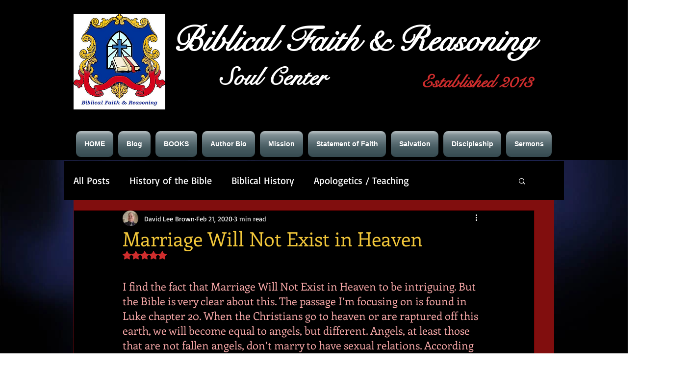

--- FILE ---
content_type: text/html; charset=utf-8
request_url: https://www.google.com/recaptcha/api2/aframe
body_size: 267
content:
<!DOCTYPE HTML><html><head><meta http-equiv="content-type" content="text/html; charset=UTF-8"></head><body><script nonce="eSJhLFZMUUE6s4LUgERc9Q">/** Anti-fraud and anti-abuse applications only. See google.com/recaptcha */ try{var clients={'sodar':'https://pagead2.googlesyndication.com/pagead/sodar?'};window.addEventListener("message",function(a){try{if(a.source===window.parent){var b=JSON.parse(a.data);var c=clients[b['id']];if(c){var d=document.createElement('img');d.src=c+b['params']+'&rc='+(localStorage.getItem("rc::a")?sessionStorage.getItem("rc::b"):"");window.document.body.appendChild(d);sessionStorage.setItem("rc::e",parseInt(sessionStorage.getItem("rc::e")||0)+1);localStorage.setItem("rc::h",'1769118173344');}}}catch(b){}});window.parent.postMessage("_grecaptcha_ready", "*");}catch(b){}</script></body></html>